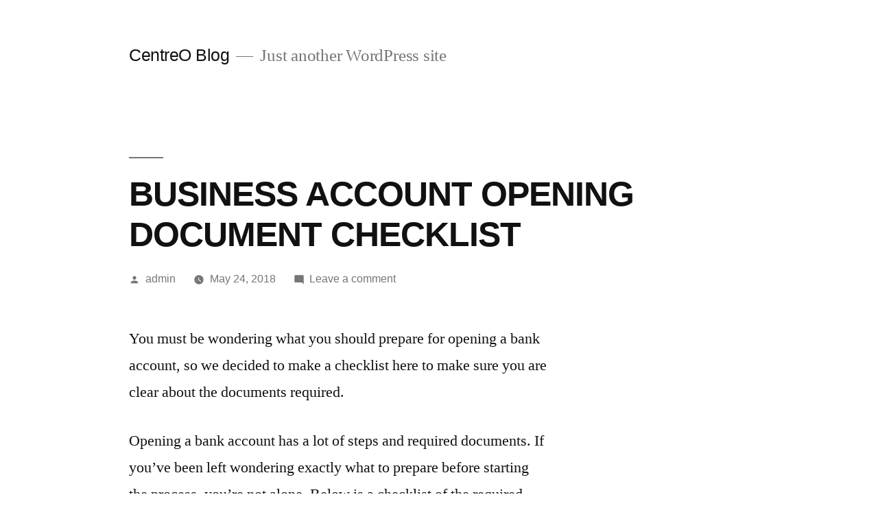

--- FILE ---
content_type: text/html; charset=UTF-8
request_url: https://editor.centreo.hk/business-account-opening-document-checklist/
body_size: 12231
content:
<!doctype html>
<html lang="en-US">
<head>
	<meta charset="UTF-8" />
	<meta name="viewport" content="width=device-width, initial-scale=1" />
	<link rel="profile" href="https://gmpg.org/xfn/11" />
	<meta name='robots' content='index, follow, max-image-preview:large, max-snippet:-1, max-video-preview:-1' />

<!-- Google Tag Manager by PYS -->
    <script data-cfasync="false" data-pagespeed-no-defer>
	    window.dataLayerPYS = window.dataLayerPYS || [];
	</script>
<!-- End Google Tag Manager by PYS -->
<!-- Google Tag Manager by PYS -->
<script data-cfasync="false" data-pagespeed-no-defer>
	var pys_datalayer_name = "dataLayer";
	window.dataLayerPYS = window.dataLayerPYS || [];</script> 
<!-- End Google Tag Manager by PYS -->
	<!-- This site is optimized with the Yoast SEO plugin v24.1 - https://yoast.com/wordpress/plugins/seo/ -->
	<title>BUSINESS ACCOUNT OPENING DOCUMENT CHECKLIST - CentreO Blog</title>
	<link rel="canonical" href="https://editor.centreo.hk/business-account-opening-document-checklist/" />
	<meta property="og:locale" content="en_US" />
	<meta property="og:type" content="article" />
	<meta property="og:title" content="BUSINESS ACCOUNT OPENING DOCUMENT CHECKLIST - CentreO Blog" />
	<meta property="og:description" content="You must be wondering what you should prepare for opening a bank account, so we decided to make a checklist here to make sure you are clear about the documents required. Opening a bank account has a lot of steps and required documents. If you’ve been left wondering exactly what to prepare before starting the &hellip; Continue reading &quot;BUSINESS ACCOUNT OPENING DOCUMENT CHECKLIST&quot;" />
	<meta property="og:url" content="https://editor.centreo.hk/business-account-opening-document-checklist/" />
	<meta property="og:site_name" content="CentreO Blog" />
	<meta property="article:published_time" content="2018-05-24T00:00:00+00:00" />
	<meta name="author" content="admin" />
	<meta name="twitter:card" content="summary_large_image" />
	<meta name="twitter:label1" content="Written by" />
	<meta name="twitter:data1" content="admin" />
	<meta name="twitter:label2" content="Est. reading time" />
	<meta name="twitter:data2" content="1 minute" />
	<script type="application/ld+json" class="yoast-schema-graph">{"@context":"https://schema.org","@graph":[{"@type":"WebPage","@id":"https://editor.centreo.hk/business-account-opening-document-checklist/","url":"https://editor.centreo.hk/business-account-opening-document-checklist/","name":"BUSINESS ACCOUNT OPENING DOCUMENT CHECKLIST - CentreO Blog","isPartOf":{"@id":"https://editor.centreo.hk/#website"},"datePublished":"2018-05-24T00:00:00+00:00","dateModified":"2018-05-24T00:00:00+00:00","author":{"@id":"https://editor.centreo.hk/#/schema/person/84a28ef7b46b0d1f9ef9e021c295a9d1"},"breadcrumb":{"@id":"https://editor.centreo.hk/business-account-opening-document-checklist/#breadcrumb"},"inLanguage":"en-US","potentialAction":[{"@type":"ReadAction","target":["https://editor.centreo.hk/business-account-opening-document-checklist/"]}]},{"@type":"BreadcrumbList","@id":"https://editor.centreo.hk/business-account-opening-document-checklist/#breadcrumb","itemListElement":[{"@type":"ListItem","position":1,"name":"Home","item":"https://editor.centreo.hk/"},{"@type":"ListItem","position":2,"name":"BUSINESS ACCOUNT OPENING DOCUMENT CHECKLIST"}]},{"@type":"WebSite","@id":"https://editor.centreo.hk/#website","url":"https://editor.centreo.hk/","name":"CentreO Blog","description":"Just another WordPress site","potentialAction":[{"@type":"SearchAction","target":{"@type":"EntryPoint","urlTemplate":"https://editor.centreo.hk/?s={search_term_string}"},"query-input":{"@type":"PropertyValueSpecification","valueRequired":true,"valueName":"search_term_string"}}],"inLanguage":"en-US"},{"@type":"Person","@id":"https://editor.centreo.hk/#/schema/person/84a28ef7b46b0d1f9ef9e021c295a9d1","name":"admin","image":{"@type":"ImageObject","inLanguage":"en-US","@id":"https://editor.centreo.hk/#/schema/person/image/","url":"https://secure.gravatar.com/avatar/d15a90b0bdb226d6beb4d1d240a240b7ef162b714b3bda6f495c9bee62ac5f9b?s=96&d=mm&r=g","contentUrl":"https://secure.gravatar.com/avatar/d15a90b0bdb226d6beb4d1d240a240b7ef162b714b3bda6f495c9bee62ac5f9b?s=96&d=mm&r=g","caption":"admin"},"sameAs":["https://editor.centreo.hk"],"url":"https://editor.centreo.hk/author/admin/"}]}</script>
	<!-- / Yoast SEO plugin. -->


<link rel="alternate" type="application/rss+xml" title="CentreO Blog &raquo; Feed" href="https://editor.centreo.hk/feed/" />
<link rel="alternate" type="application/rss+xml" title="CentreO Blog &raquo; Comments Feed" href="https://editor.centreo.hk/comments/feed/" />
<link rel="alternate" type="application/rss+xml" title="CentreO Blog &raquo; BUSINESS ACCOUNT OPENING DOCUMENT CHECKLIST Comments Feed" href="https://editor.centreo.hk/business-account-opening-document-checklist/feed/" />
<link rel="alternate" title="oEmbed (JSON)" type="application/json+oembed" href="https://editor.centreo.hk/wp-json/oembed/1.0/embed?url=https%3A%2F%2Feditor.centreo.hk%2Fbusiness-account-opening-document-checklist%2F" />
<link rel="alternate" title="oEmbed (XML)" type="text/xml+oembed" href="https://editor.centreo.hk/wp-json/oembed/1.0/embed?url=https%3A%2F%2Feditor.centreo.hk%2Fbusiness-account-opening-document-checklist%2F&#038;format=xml" />
<style id='wp-img-auto-sizes-contain-inline-css'>
img:is([sizes=auto i],[sizes^="auto," i]){contain-intrinsic-size:3000px 1500px}
/*# sourceURL=wp-img-auto-sizes-contain-inline-css */
</style>
<style id='wp-emoji-styles-inline-css'>

	img.wp-smiley, img.emoji {
		display: inline !important;
		border: none !important;
		box-shadow: none !important;
		height: 1em !important;
		width: 1em !important;
		margin: 0 0.07em !important;
		vertical-align: -0.1em !important;
		background: none !important;
		padding: 0 !important;
	}
/*# sourceURL=wp-emoji-styles-inline-css */
</style>
<style id='wp-block-library-inline-css'>
:root{--wp-block-synced-color:#7a00df;--wp-block-synced-color--rgb:122,0,223;--wp-bound-block-color:var(--wp-block-synced-color);--wp-editor-canvas-background:#ddd;--wp-admin-theme-color:#007cba;--wp-admin-theme-color--rgb:0,124,186;--wp-admin-theme-color-darker-10:#006ba1;--wp-admin-theme-color-darker-10--rgb:0,107,160.5;--wp-admin-theme-color-darker-20:#005a87;--wp-admin-theme-color-darker-20--rgb:0,90,135;--wp-admin-border-width-focus:2px}@media (min-resolution:192dpi){:root{--wp-admin-border-width-focus:1.5px}}.wp-element-button{cursor:pointer}:root .has-very-light-gray-background-color{background-color:#eee}:root .has-very-dark-gray-background-color{background-color:#313131}:root .has-very-light-gray-color{color:#eee}:root .has-very-dark-gray-color{color:#313131}:root .has-vivid-green-cyan-to-vivid-cyan-blue-gradient-background{background:linear-gradient(135deg,#00d084,#0693e3)}:root .has-purple-crush-gradient-background{background:linear-gradient(135deg,#34e2e4,#4721fb 50%,#ab1dfe)}:root .has-hazy-dawn-gradient-background{background:linear-gradient(135deg,#faaca8,#dad0ec)}:root .has-subdued-olive-gradient-background{background:linear-gradient(135deg,#fafae1,#67a671)}:root .has-atomic-cream-gradient-background{background:linear-gradient(135deg,#fdd79a,#004a59)}:root .has-nightshade-gradient-background{background:linear-gradient(135deg,#330968,#31cdcf)}:root .has-midnight-gradient-background{background:linear-gradient(135deg,#020381,#2874fc)}:root{--wp--preset--font-size--normal:16px;--wp--preset--font-size--huge:42px}.has-regular-font-size{font-size:1em}.has-larger-font-size{font-size:2.625em}.has-normal-font-size{font-size:var(--wp--preset--font-size--normal)}.has-huge-font-size{font-size:var(--wp--preset--font-size--huge)}.has-text-align-center{text-align:center}.has-text-align-left{text-align:left}.has-text-align-right{text-align:right}.has-fit-text{white-space:nowrap!important}#end-resizable-editor-section{display:none}.aligncenter{clear:both}.items-justified-left{justify-content:flex-start}.items-justified-center{justify-content:center}.items-justified-right{justify-content:flex-end}.items-justified-space-between{justify-content:space-between}.screen-reader-text{border:0;clip-path:inset(50%);height:1px;margin:-1px;overflow:hidden;padding:0;position:absolute;width:1px;word-wrap:normal!important}.screen-reader-text:focus{background-color:#ddd;clip-path:none;color:#444;display:block;font-size:1em;height:auto;left:5px;line-height:normal;padding:15px 23px 14px;text-decoration:none;top:5px;width:auto;z-index:100000}html :where(.has-border-color){border-style:solid}html :where([style*=border-top-color]){border-top-style:solid}html :where([style*=border-right-color]){border-right-style:solid}html :where([style*=border-bottom-color]){border-bottom-style:solid}html :where([style*=border-left-color]){border-left-style:solid}html :where([style*=border-width]){border-style:solid}html :where([style*=border-top-width]){border-top-style:solid}html :where([style*=border-right-width]){border-right-style:solid}html :where([style*=border-bottom-width]){border-bottom-style:solid}html :where([style*=border-left-width]){border-left-style:solid}html :where(img[class*=wp-image-]){height:auto;max-width:100%}:where(figure){margin:0 0 1em}html :where(.is-position-sticky){--wp-admin--admin-bar--position-offset:var(--wp-admin--admin-bar--height,0px)}@media screen and (max-width:600px){html :where(.is-position-sticky){--wp-admin--admin-bar--position-offset:0px}}

/*# sourceURL=wp-block-library-inline-css */
</style><style id='wp-block-archives-inline-css'>
.wp-block-archives{box-sizing:border-box}.wp-block-archives-dropdown label{display:block}
/*# sourceURL=https://editor.centreo.hk/wp-includes/blocks/archives/style.min.css */
</style>
<style id='wp-block-categories-inline-css'>
.wp-block-categories{box-sizing:border-box}.wp-block-categories.alignleft{margin-right:2em}.wp-block-categories.alignright{margin-left:2em}.wp-block-categories.wp-block-categories-dropdown.aligncenter{text-align:center}.wp-block-categories .wp-block-categories__label{display:block;width:100%}
/*# sourceURL=https://editor.centreo.hk/wp-includes/blocks/categories/style.min.css */
</style>
<style id='wp-block-heading-inline-css'>
h1:where(.wp-block-heading).has-background,h2:where(.wp-block-heading).has-background,h3:where(.wp-block-heading).has-background,h4:where(.wp-block-heading).has-background,h5:where(.wp-block-heading).has-background,h6:where(.wp-block-heading).has-background{padding:1.25em 2.375em}h1.has-text-align-left[style*=writing-mode]:where([style*=vertical-lr]),h1.has-text-align-right[style*=writing-mode]:where([style*=vertical-rl]),h2.has-text-align-left[style*=writing-mode]:where([style*=vertical-lr]),h2.has-text-align-right[style*=writing-mode]:where([style*=vertical-rl]),h3.has-text-align-left[style*=writing-mode]:where([style*=vertical-lr]),h3.has-text-align-right[style*=writing-mode]:where([style*=vertical-rl]),h4.has-text-align-left[style*=writing-mode]:where([style*=vertical-lr]),h4.has-text-align-right[style*=writing-mode]:where([style*=vertical-rl]),h5.has-text-align-left[style*=writing-mode]:where([style*=vertical-lr]),h5.has-text-align-right[style*=writing-mode]:where([style*=vertical-rl]),h6.has-text-align-left[style*=writing-mode]:where([style*=vertical-lr]),h6.has-text-align-right[style*=writing-mode]:where([style*=vertical-rl]){rotate:180deg}
/*# sourceURL=https://editor.centreo.hk/wp-includes/blocks/heading/style.min.css */
</style>
<style id='wp-block-latest-comments-inline-css'>
ol.wp-block-latest-comments{box-sizing:border-box;margin-left:0}:where(.wp-block-latest-comments:not([style*=line-height] .wp-block-latest-comments__comment)){line-height:1.1}:where(.wp-block-latest-comments:not([style*=line-height] .wp-block-latest-comments__comment-excerpt p)){line-height:1.8}.has-dates :where(.wp-block-latest-comments:not([style*=line-height])),.has-excerpts :where(.wp-block-latest-comments:not([style*=line-height])){line-height:1.5}.wp-block-latest-comments .wp-block-latest-comments{padding-left:0}.wp-block-latest-comments__comment{list-style:none;margin-bottom:1em}.has-avatars .wp-block-latest-comments__comment{list-style:none;min-height:2.25em}.has-avatars .wp-block-latest-comments__comment .wp-block-latest-comments__comment-excerpt,.has-avatars .wp-block-latest-comments__comment .wp-block-latest-comments__comment-meta{margin-left:3.25em}.wp-block-latest-comments__comment-excerpt p{font-size:.875em;margin:.36em 0 1.4em}.wp-block-latest-comments__comment-date{display:block;font-size:.75em}.wp-block-latest-comments .avatar,.wp-block-latest-comments__comment-avatar{border-radius:1.5em;display:block;float:left;height:2.5em;margin-right:.75em;width:2.5em}.wp-block-latest-comments[class*=-font-size] a,.wp-block-latest-comments[style*=font-size] a{font-size:inherit}
/*# sourceURL=https://editor.centreo.hk/wp-includes/blocks/latest-comments/style.min.css */
</style>
<style id='wp-block-latest-posts-inline-css'>
.wp-block-latest-posts{box-sizing:border-box}.wp-block-latest-posts.alignleft{margin-right:2em}.wp-block-latest-posts.alignright{margin-left:2em}.wp-block-latest-posts.wp-block-latest-posts__list{list-style:none}.wp-block-latest-posts.wp-block-latest-posts__list li{clear:both;overflow-wrap:break-word}.wp-block-latest-posts.is-grid{display:flex;flex-wrap:wrap}.wp-block-latest-posts.is-grid li{margin:0 1.25em 1.25em 0;width:100%}@media (min-width:600px){.wp-block-latest-posts.columns-2 li{width:calc(50% - .625em)}.wp-block-latest-posts.columns-2 li:nth-child(2n){margin-right:0}.wp-block-latest-posts.columns-3 li{width:calc(33.33333% - .83333em)}.wp-block-latest-posts.columns-3 li:nth-child(3n){margin-right:0}.wp-block-latest-posts.columns-4 li{width:calc(25% - .9375em)}.wp-block-latest-posts.columns-4 li:nth-child(4n){margin-right:0}.wp-block-latest-posts.columns-5 li{width:calc(20% - 1em)}.wp-block-latest-posts.columns-5 li:nth-child(5n){margin-right:0}.wp-block-latest-posts.columns-6 li{width:calc(16.66667% - 1.04167em)}.wp-block-latest-posts.columns-6 li:nth-child(6n){margin-right:0}}:root :where(.wp-block-latest-posts.is-grid){padding:0}:root :where(.wp-block-latest-posts.wp-block-latest-posts__list){padding-left:0}.wp-block-latest-posts__post-author,.wp-block-latest-posts__post-date{display:block;font-size:.8125em}.wp-block-latest-posts__post-excerpt,.wp-block-latest-posts__post-full-content{margin-bottom:1em;margin-top:.5em}.wp-block-latest-posts__featured-image a{display:inline-block}.wp-block-latest-posts__featured-image img{height:auto;max-width:100%;width:auto}.wp-block-latest-posts__featured-image.alignleft{float:left;margin-right:1em}.wp-block-latest-posts__featured-image.alignright{float:right;margin-left:1em}.wp-block-latest-posts__featured-image.aligncenter{margin-bottom:1em;text-align:center}
/*# sourceURL=https://editor.centreo.hk/wp-includes/blocks/latest-posts/style.min.css */
</style>
<style id='wp-block-search-inline-css'>
.wp-block-search__button{margin-left:10px;word-break:normal}.wp-block-search__button.has-icon{line-height:0}.wp-block-search__button svg{height:1.25em;min-height:24px;min-width:24px;width:1.25em;fill:currentColor;vertical-align:text-bottom}:where(.wp-block-search__button){border:1px solid #ccc;padding:6px 10px}.wp-block-search__inside-wrapper{display:flex;flex:auto;flex-wrap:nowrap;max-width:100%}.wp-block-search__label{width:100%}.wp-block-search.wp-block-search__button-only .wp-block-search__button{box-sizing:border-box;display:flex;flex-shrink:0;justify-content:center;margin-left:0;max-width:100%}.wp-block-search.wp-block-search__button-only .wp-block-search__inside-wrapper{min-width:0!important;transition-property:width}.wp-block-search.wp-block-search__button-only .wp-block-search__input{flex-basis:100%;transition-duration:.3s}.wp-block-search.wp-block-search__button-only.wp-block-search__searchfield-hidden,.wp-block-search.wp-block-search__button-only.wp-block-search__searchfield-hidden .wp-block-search__inside-wrapper{overflow:hidden}.wp-block-search.wp-block-search__button-only.wp-block-search__searchfield-hidden .wp-block-search__input{border-left-width:0!important;border-right-width:0!important;flex-basis:0;flex-grow:0;margin:0;min-width:0!important;padding-left:0!important;padding-right:0!important;width:0!important}:where(.wp-block-search__input){appearance:none;border:1px solid #949494;flex-grow:1;font-family:inherit;font-size:inherit;font-style:inherit;font-weight:inherit;letter-spacing:inherit;line-height:inherit;margin-left:0;margin-right:0;min-width:3rem;padding:8px;text-decoration:unset!important;text-transform:inherit}:where(.wp-block-search__button-inside .wp-block-search__inside-wrapper){background-color:#fff;border:1px solid #949494;box-sizing:border-box;padding:4px}:where(.wp-block-search__button-inside .wp-block-search__inside-wrapper) .wp-block-search__input{border:none;border-radius:0;padding:0 4px}:where(.wp-block-search__button-inside .wp-block-search__inside-wrapper) .wp-block-search__input:focus{outline:none}:where(.wp-block-search__button-inside .wp-block-search__inside-wrapper) :where(.wp-block-search__button){padding:4px 8px}.wp-block-search.aligncenter .wp-block-search__inside-wrapper{margin:auto}.wp-block[data-align=right] .wp-block-search.wp-block-search__button-only .wp-block-search__inside-wrapper{float:right}
/*# sourceURL=https://editor.centreo.hk/wp-includes/blocks/search/style.min.css */
</style>
<style id='wp-block-search-theme-inline-css'>
.wp-block-search .wp-block-search__label{font-weight:700}.wp-block-search__button{border:1px solid #ccc;padding:.375em .625em}
/*# sourceURL=https://editor.centreo.hk/wp-includes/blocks/search/theme.min.css */
</style>
<style id='wp-block-group-inline-css'>
.wp-block-group{box-sizing:border-box}:where(.wp-block-group.wp-block-group-is-layout-constrained){position:relative}
/*# sourceURL=https://editor.centreo.hk/wp-includes/blocks/group/style.min.css */
</style>
<style id='wp-block-group-theme-inline-css'>
:where(.wp-block-group.has-background){padding:1.25em 2.375em}
/*# sourceURL=https://editor.centreo.hk/wp-includes/blocks/group/theme.min.css */
</style>
<style id='global-styles-inline-css'>
:root{--wp--preset--aspect-ratio--square: 1;--wp--preset--aspect-ratio--4-3: 4/3;--wp--preset--aspect-ratio--3-4: 3/4;--wp--preset--aspect-ratio--3-2: 3/2;--wp--preset--aspect-ratio--2-3: 2/3;--wp--preset--aspect-ratio--16-9: 16/9;--wp--preset--aspect-ratio--9-16: 9/16;--wp--preset--color--black: #000000;--wp--preset--color--cyan-bluish-gray: #abb8c3;--wp--preset--color--white: #FFF;--wp--preset--color--pale-pink: #f78da7;--wp--preset--color--vivid-red: #cf2e2e;--wp--preset--color--luminous-vivid-orange: #ff6900;--wp--preset--color--luminous-vivid-amber: #fcb900;--wp--preset--color--light-green-cyan: #7bdcb5;--wp--preset--color--vivid-green-cyan: #00d084;--wp--preset--color--pale-cyan-blue: #8ed1fc;--wp--preset--color--vivid-cyan-blue: #0693e3;--wp--preset--color--vivid-purple: #9b51e0;--wp--preset--color--primary: #0073a8;--wp--preset--color--secondary: #005075;--wp--preset--color--dark-gray: #111;--wp--preset--color--light-gray: #767676;--wp--preset--gradient--vivid-cyan-blue-to-vivid-purple: linear-gradient(135deg,rgb(6,147,227) 0%,rgb(155,81,224) 100%);--wp--preset--gradient--light-green-cyan-to-vivid-green-cyan: linear-gradient(135deg,rgb(122,220,180) 0%,rgb(0,208,130) 100%);--wp--preset--gradient--luminous-vivid-amber-to-luminous-vivid-orange: linear-gradient(135deg,rgb(252,185,0) 0%,rgb(255,105,0) 100%);--wp--preset--gradient--luminous-vivid-orange-to-vivid-red: linear-gradient(135deg,rgb(255,105,0) 0%,rgb(207,46,46) 100%);--wp--preset--gradient--very-light-gray-to-cyan-bluish-gray: linear-gradient(135deg,rgb(238,238,238) 0%,rgb(169,184,195) 100%);--wp--preset--gradient--cool-to-warm-spectrum: linear-gradient(135deg,rgb(74,234,220) 0%,rgb(151,120,209) 20%,rgb(207,42,186) 40%,rgb(238,44,130) 60%,rgb(251,105,98) 80%,rgb(254,248,76) 100%);--wp--preset--gradient--blush-light-purple: linear-gradient(135deg,rgb(255,206,236) 0%,rgb(152,150,240) 100%);--wp--preset--gradient--blush-bordeaux: linear-gradient(135deg,rgb(254,205,165) 0%,rgb(254,45,45) 50%,rgb(107,0,62) 100%);--wp--preset--gradient--luminous-dusk: linear-gradient(135deg,rgb(255,203,112) 0%,rgb(199,81,192) 50%,rgb(65,88,208) 100%);--wp--preset--gradient--pale-ocean: linear-gradient(135deg,rgb(255,245,203) 0%,rgb(182,227,212) 50%,rgb(51,167,181) 100%);--wp--preset--gradient--electric-grass: linear-gradient(135deg,rgb(202,248,128) 0%,rgb(113,206,126) 100%);--wp--preset--gradient--midnight: linear-gradient(135deg,rgb(2,3,129) 0%,rgb(40,116,252) 100%);--wp--preset--font-size--small: 19.5px;--wp--preset--font-size--medium: 20px;--wp--preset--font-size--large: 36.5px;--wp--preset--font-size--x-large: 42px;--wp--preset--font-size--normal: 22px;--wp--preset--font-size--huge: 49.5px;--wp--preset--spacing--20: 0.44rem;--wp--preset--spacing--30: 0.67rem;--wp--preset--spacing--40: 1rem;--wp--preset--spacing--50: 1.5rem;--wp--preset--spacing--60: 2.25rem;--wp--preset--spacing--70: 3.38rem;--wp--preset--spacing--80: 5.06rem;--wp--preset--shadow--natural: 6px 6px 9px rgba(0, 0, 0, 0.2);--wp--preset--shadow--deep: 12px 12px 50px rgba(0, 0, 0, 0.4);--wp--preset--shadow--sharp: 6px 6px 0px rgba(0, 0, 0, 0.2);--wp--preset--shadow--outlined: 6px 6px 0px -3px rgb(255, 255, 255), 6px 6px rgb(0, 0, 0);--wp--preset--shadow--crisp: 6px 6px 0px rgb(0, 0, 0);}:where(.is-layout-flex){gap: 0.5em;}:where(.is-layout-grid){gap: 0.5em;}body .is-layout-flex{display: flex;}.is-layout-flex{flex-wrap: wrap;align-items: center;}.is-layout-flex > :is(*, div){margin: 0;}body .is-layout-grid{display: grid;}.is-layout-grid > :is(*, div){margin: 0;}:where(.wp-block-columns.is-layout-flex){gap: 2em;}:where(.wp-block-columns.is-layout-grid){gap: 2em;}:where(.wp-block-post-template.is-layout-flex){gap: 1.25em;}:where(.wp-block-post-template.is-layout-grid){gap: 1.25em;}.has-black-color{color: var(--wp--preset--color--black) !important;}.has-cyan-bluish-gray-color{color: var(--wp--preset--color--cyan-bluish-gray) !important;}.has-white-color{color: var(--wp--preset--color--white) !important;}.has-pale-pink-color{color: var(--wp--preset--color--pale-pink) !important;}.has-vivid-red-color{color: var(--wp--preset--color--vivid-red) !important;}.has-luminous-vivid-orange-color{color: var(--wp--preset--color--luminous-vivid-orange) !important;}.has-luminous-vivid-amber-color{color: var(--wp--preset--color--luminous-vivid-amber) !important;}.has-light-green-cyan-color{color: var(--wp--preset--color--light-green-cyan) !important;}.has-vivid-green-cyan-color{color: var(--wp--preset--color--vivid-green-cyan) !important;}.has-pale-cyan-blue-color{color: var(--wp--preset--color--pale-cyan-blue) !important;}.has-vivid-cyan-blue-color{color: var(--wp--preset--color--vivid-cyan-blue) !important;}.has-vivid-purple-color{color: var(--wp--preset--color--vivid-purple) !important;}.has-black-background-color{background-color: var(--wp--preset--color--black) !important;}.has-cyan-bluish-gray-background-color{background-color: var(--wp--preset--color--cyan-bluish-gray) !important;}.has-white-background-color{background-color: var(--wp--preset--color--white) !important;}.has-pale-pink-background-color{background-color: var(--wp--preset--color--pale-pink) !important;}.has-vivid-red-background-color{background-color: var(--wp--preset--color--vivid-red) !important;}.has-luminous-vivid-orange-background-color{background-color: var(--wp--preset--color--luminous-vivid-orange) !important;}.has-luminous-vivid-amber-background-color{background-color: var(--wp--preset--color--luminous-vivid-amber) !important;}.has-light-green-cyan-background-color{background-color: var(--wp--preset--color--light-green-cyan) !important;}.has-vivid-green-cyan-background-color{background-color: var(--wp--preset--color--vivid-green-cyan) !important;}.has-pale-cyan-blue-background-color{background-color: var(--wp--preset--color--pale-cyan-blue) !important;}.has-vivid-cyan-blue-background-color{background-color: var(--wp--preset--color--vivid-cyan-blue) !important;}.has-vivid-purple-background-color{background-color: var(--wp--preset--color--vivid-purple) !important;}.has-black-border-color{border-color: var(--wp--preset--color--black) !important;}.has-cyan-bluish-gray-border-color{border-color: var(--wp--preset--color--cyan-bluish-gray) !important;}.has-white-border-color{border-color: var(--wp--preset--color--white) !important;}.has-pale-pink-border-color{border-color: var(--wp--preset--color--pale-pink) !important;}.has-vivid-red-border-color{border-color: var(--wp--preset--color--vivid-red) !important;}.has-luminous-vivid-orange-border-color{border-color: var(--wp--preset--color--luminous-vivid-orange) !important;}.has-luminous-vivid-amber-border-color{border-color: var(--wp--preset--color--luminous-vivid-amber) !important;}.has-light-green-cyan-border-color{border-color: var(--wp--preset--color--light-green-cyan) !important;}.has-vivid-green-cyan-border-color{border-color: var(--wp--preset--color--vivid-green-cyan) !important;}.has-pale-cyan-blue-border-color{border-color: var(--wp--preset--color--pale-cyan-blue) !important;}.has-vivid-cyan-blue-border-color{border-color: var(--wp--preset--color--vivid-cyan-blue) !important;}.has-vivid-purple-border-color{border-color: var(--wp--preset--color--vivid-purple) !important;}.has-vivid-cyan-blue-to-vivid-purple-gradient-background{background: var(--wp--preset--gradient--vivid-cyan-blue-to-vivid-purple) !important;}.has-light-green-cyan-to-vivid-green-cyan-gradient-background{background: var(--wp--preset--gradient--light-green-cyan-to-vivid-green-cyan) !important;}.has-luminous-vivid-amber-to-luminous-vivid-orange-gradient-background{background: var(--wp--preset--gradient--luminous-vivid-amber-to-luminous-vivid-orange) !important;}.has-luminous-vivid-orange-to-vivid-red-gradient-background{background: var(--wp--preset--gradient--luminous-vivid-orange-to-vivid-red) !important;}.has-very-light-gray-to-cyan-bluish-gray-gradient-background{background: var(--wp--preset--gradient--very-light-gray-to-cyan-bluish-gray) !important;}.has-cool-to-warm-spectrum-gradient-background{background: var(--wp--preset--gradient--cool-to-warm-spectrum) !important;}.has-blush-light-purple-gradient-background{background: var(--wp--preset--gradient--blush-light-purple) !important;}.has-blush-bordeaux-gradient-background{background: var(--wp--preset--gradient--blush-bordeaux) !important;}.has-luminous-dusk-gradient-background{background: var(--wp--preset--gradient--luminous-dusk) !important;}.has-pale-ocean-gradient-background{background: var(--wp--preset--gradient--pale-ocean) !important;}.has-electric-grass-gradient-background{background: var(--wp--preset--gradient--electric-grass) !important;}.has-midnight-gradient-background{background: var(--wp--preset--gradient--midnight) !important;}.has-small-font-size{font-size: var(--wp--preset--font-size--small) !important;}.has-medium-font-size{font-size: var(--wp--preset--font-size--medium) !important;}.has-large-font-size{font-size: var(--wp--preset--font-size--large) !important;}.has-x-large-font-size{font-size: var(--wp--preset--font-size--x-large) !important;}
/*# sourceURL=global-styles-inline-css */
</style>

<style id='classic-theme-styles-inline-css'>
/*! This file is auto-generated */
.wp-block-button__link{color:#fff;background-color:#32373c;border-radius:9999px;box-shadow:none;text-decoration:none;padding:calc(.667em + 2px) calc(1.333em + 2px);font-size:1.125em}.wp-block-file__button{background:#32373c;color:#fff;text-decoration:none}
/*# sourceURL=/wp-includes/css/classic-themes.min.css */
</style>
<link rel='stylesheet' id='twentynineteen-style-css' href='https://editor.centreo.hk/wp-content/themes/twentynineteen/style.css?ver=2.1' media='all' />
<link rel='stylesheet' id='twentynineteen-print-style-css' href='https://editor.centreo.hk/wp-content/themes/twentynineteen/print.css?ver=2.1' media='print' />
<link rel="https://api.w.org/" href="https://editor.centreo.hk/wp-json/" /><link rel="alternate" title="JSON" type="application/json" href="https://editor.centreo.hk/wp-json/wp/v2/posts/201" /><link rel="EditURI" type="application/rsd+xml" title="RSD" href="https://editor.centreo.hk/xmlrpc.php?rsd" />
<meta name="generator" content="WordPress 6.9" />
<link rel='shortlink' href='https://editor.centreo.hk/?p=201' />
<link rel="pingback" href="https://editor.centreo.hk/xmlrpc.php"></head>

<body data-rsssl=1 class="wp-singular post-template-default single single-post postid-201 single-format-standard wp-embed-responsive wp-theme-twentynineteen singular image-filters-enabled">
<div id="page" class="site">
	<a class="skip-link screen-reader-text" href="#content">Skip to content</a>

		<header id="masthead" class="site-header">

			<div class="site-branding-container">
				<div class="site-branding">

								<p class="site-title"><a href="https://editor.centreo.hk/" rel="home">CentreO Blog</a></p>
			
				<p class="site-description">
				Just another WordPress site			</p>
			</div><!-- .site-branding -->
			</div><!-- .site-branding-container -->

					</header><!-- #masthead -->

	<div id="content" class="site-content">

	<div id="primary" class="content-area">
		<main id="main" class="site-main">

			
<article id="post-201" class="post-201 post type-post status-publish format-standard hentry category-bank-account entry">
		<header class="entry-header">
		
<h1 class="entry-title">BUSINESS ACCOUNT OPENING DOCUMENT CHECKLIST</h1>
<div class="entry-meta">
	<span class="byline"><svg class="svg-icon" width="16" height="16" aria-hidden="true" role="img" focusable="false" viewBox="0 0 24 24" version="1.1" xmlns="http://www.w3.org/2000/svg" xmlns:xlink="http://www.w3.org/1999/xlink"><path d="M12 12c2.21 0 4-1.79 4-4s-1.79-4-4-4-4 1.79-4 4 1.79 4 4 4zm0 2c-2.67 0-8 1.34-8 4v2h16v-2c0-2.66-5.33-4-8-4z"></path><path d="M0 0h24v24H0z" fill="none"></path></svg><span class="screen-reader-text">Posted by</span><span class="author vcard"><a class="url fn n" href="https://editor.centreo.hk/author/admin/">admin</a></span></span>	<span class="posted-on"><svg class="svg-icon" width="16" height="16" aria-hidden="true" role="img" focusable="false" xmlns="http://www.w3.org/2000/svg" viewBox="0 0 24 24"><defs><path id="a" d="M0 0h24v24H0V0z"></path></defs><clipPath id="b"><use xlink:href="#a" overflow="visible"></use></clipPath><path clip-path="url(#b)" d="M12 2C6.5 2 2 6.5 2 12s4.5 10 10 10 10-4.5 10-10S17.5 2 12 2zm4.2 14.2L11 13V7h1.5v5.2l4.5 2.7-.8 1.3z"></path></svg><a href="https://editor.centreo.hk/business-account-opening-document-checklist/" rel="bookmark"><time class="entry-date published updated" datetime="2018-05-24T00:00:00+00:00">May 24, 2018</time></a></span>	<span class="comment-count">
				<span class="comments-link"><svg class="svg-icon" width="16" height="16" aria-hidden="true" role="img" focusable="false" viewBox="0 0 24 24" version="1.1" xmlns="http://www.w3.org/2000/svg" xmlns:xlink="http://www.w3.org/1999/xlink"><path d="M21.99 4c0-1.1-.89-2-1.99-2H4c-1.1 0-2 .9-2 2v12c0 1.1.9 2 2 2h14l4 4-.01-18z"></path><path d="M0 0h24v24H0z" fill="none"></path></svg><a href="https://editor.centreo.hk/business-account-opening-document-checklist/#respond">Leave a comment<span class="screen-reader-text"> on BUSINESS ACCOUNT OPENING DOCUMENT CHECKLIST</span></a></span>	</span>
	</div><!-- .entry-meta -->
	</header>
	
	<div class="entry-content">
		<p>You must be wondering what you should prepare for opening a bank account, so we decided to make a checklist here to make sure you are clear about the documents required.</p>
<p>Opening a bank account has a lot of steps and required documents. If you’ve been left wondering exactly what to prepare before starting the process, you’re not alone. Below is a checklist of the required documents.</p>
<p>Basic documents companies must provide:<br />
1. Company registration documents<br />
2. Documents required from Sole Proprietor/Partners/Directors, Authorised Signers, Key Controllers, Beneficial Owners (for limited companies) and Direct Appointees:<br />
• Identification documents/Nationality proofs<br />
• Residential address proof (for sole proprietorship)<br />
3. Identification documents from users (if applicable)<br />
4. Company chop (if applicable)<br />
5. Initial deposit of HK$20,000<br />
6. Proof of source of Wealth/Fund<br />
7. Business Proofs<br />
• Documents to show Business Operation Information/Product Service Information/Information on counterparties/ Notice of Participation issued by MPF trustee</p>
<p>Other required documents:<br />
For companies with Corporate Shareholders, you need to provide the Ownership Structure Chart of the account opening company as certified by the directors.</p>
<p>For Company with a Trust as Ultimate Beneficial Owner, you need to provide the following documents:<br />
• Trust Instrument or<br />
• Identification Documents and Information of Trustee</p>
<p>For Company with Corporate Director, you need to provide the following documents:<br />
• Company Registration Documents of the entities<br />
• Official document(s) listing current director information<br />
• Identification Documents and Nationality Proofs required from all directors and all Authorized Signatories of the Corporate Director<br />
• Proof of Registered Address and Business Address</p>
<p>For Company with Key Controller, you need to provide company registration documents.</p>
<p>What can Centre O help?<br />
• Face-to-face Consultation<br />
• Documents Collection &amp; Review<br />
• 100% Success Track Record</p>
<p>If you need any help, please contact us at sales@centreo.hk.</p>
	</div><!-- .entry-content -->

	<footer class="entry-footer">
		<span class="byline"><svg class="svg-icon" width="16" height="16" aria-hidden="true" role="img" focusable="false" viewBox="0 0 24 24" version="1.1" xmlns="http://www.w3.org/2000/svg" xmlns:xlink="http://www.w3.org/1999/xlink"><path d="M12 12c2.21 0 4-1.79 4-4s-1.79-4-4-4-4 1.79-4 4 1.79 4 4 4zm0 2c-2.67 0-8 1.34-8 4v2h16v-2c0-2.66-5.33-4-8-4z"></path><path d="M0 0h24v24H0z" fill="none"></path></svg><span class="screen-reader-text">Posted by</span><span class="author vcard"><a class="url fn n" href="https://editor.centreo.hk/author/admin/">admin</a></span></span><span class="posted-on"><svg class="svg-icon" width="16" height="16" aria-hidden="true" role="img" focusable="false" xmlns="http://www.w3.org/2000/svg" viewBox="0 0 24 24"><defs><path id="a" d="M0 0h24v24H0V0z"></path></defs><clipPath id="b"><use xlink:href="#a" overflow="visible"></use></clipPath><path clip-path="url(#b)" d="M12 2C6.5 2 2 6.5 2 12s4.5 10 10 10 10-4.5 10-10S17.5 2 12 2zm4.2 14.2L11 13V7h1.5v5.2l4.5 2.7-.8 1.3z"></path></svg><a href="https://editor.centreo.hk/business-account-opening-document-checklist/" rel="bookmark"><time class="entry-date published updated" datetime="2018-05-24T00:00:00+00:00">May 24, 2018</time></a></span><span class="cat-links"><svg class="svg-icon" width="16" height="16" aria-hidden="true" role="img" focusable="false" xmlns="http://www.w3.org/2000/svg" viewBox="0 0 24 24"><path d="M10 4H4c-1.1 0-1.99.9-1.99 2L2 18c0 1.1.9 2 2 2h16c1.1 0 2-.9 2-2V8c0-1.1-.9-2-2-2h-8l-2-2z"></path><path d="M0 0h24v24H0z" fill="none"></path></svg><span class="screen-reader-text">Posted in</span><a href="https://editor.centreo.hk/category/bank-account/" rel="category tag">Bank Account</a></span>	</footer><!-- .entry-footer -->

				
</article><!-- #post-201 -->

	<nav class="navigation post-navigation" aria-label="Posts">
		<h2 class="screen-reader-text">Post navigation</h2>
		<div class="nav-links"><div class="nav-previous"><a href="https://editor.centreo.hk/sc_5-sales-questions-to-close-more-deals/" rel="prev"><span class="meta-nav" aria-hidden="true">Previous Post</span> <span class="screen-reader-text">Previous post:</span> <br/><span class="post-title">5 个销售问题</span></a></div><div class="nav-next"><a href="https://editor.centreo.hk/sc_business-account-opening-document-checklist/" rel="next"><span class="meta-nav" aria-hidden="true">Next Post</span> <span class="screen-reader-text">Next post:</span> <br/><span class="post-title">商业账户开户文件清单</span></a></div></div>
	</nav>
<div id="comments" class="comments-area">
	<div class="comments-title-wrap no-responses">
		<h2 class="comments-title">
		Leave a comment		</h2><!-- .comments-title -->
			</div><!-- .comments-title-flex -->
		<div id="respond" class="comment-respond">
		<h3 id="reply-title" class="comment-reply-title"> <small><a rel="nofollow" id="cancel-comment-reply-link" href="/business-account-opening-document-checklist/#respond" style="display:none;">Cancel reply</a></small></h3><form action="https://editor.centreo.hk/wp-comments-post.php" method="post" id="commentform" class="comment-form"><p class="comment-notes"><span id="email-notes">Your email address will not be published.</span> <span class="required-field-message">Required fields are marked <span class="required">*</span></span></p><p class="comment-form-comment"><label for="comment">Comment <span class="required">*</span></label> <textarea id="comment" name="comment" cols="45" rows="5" maxlength="65525" required></textarea></p><p class="comment-form-author"><label for="author">Name <span class="required">*</span></label> <input id="author" name="author" type="text" value="" size="30" maxlength="245" autocomplete="name" required /></p>
<p class="comment-form-email"><label for="email">Email <span class="required">*</span></label> <input id="email" name="email" type="email" value="" size="30" maxlength="100" aria-describedby="email-notes" autocomplete="email" required /></p>
<p class="comment-form-url"><label for="url">Website</label> <input id="url" name="url" type="url" value="" size="30" maxlength="200" autocomplete="url" /></p>
<p class="comment-form-cookies-consent"><input id="wp-comment-cookies-consent" name="wp-comment-cookies-consent" type="checkbox" value="yes" /> <label for="wp-comment-cookies-consent">Save my name, email, and website in this browser for the next time I comment.</label></p>
<p class="form-submit"><input name="submit" type="submit" id="submit" class="submit" value="Post Comment" /> <input type='hidden' name='comment_post_ID' value='201' id='comment_post_ID' />
<input type='hidden' name='comment_parent' id='comment_parent' value='0' />
</p></form>	</div><!-- #respond -->
	</div><!-- #comments -->

		</main><!-- #main -->
	</div><!-- #primary -->


	</div><!-- #content -->

	<footer id="colophon" class="site-footer">
		
	<aside class="widget-area" role="complementary" aria-label="Footer">
							<div class="widget-column footer-widget-1">
					<section id="block-2" class="widget widget_block widget_search"><form role="search" method="get" action="https://editor.centreo.hk/" class="wp-block-search__button-outside wp-block-search__text-button wp-block-search"    ><label class="wp-block-search__label" for="wp-block-search__input-1" >Search</label><div class="wp-block-search__inside-wrapper" ><input class="wp-block-search__input" id="wp-block-search__input-1" placeholder="" value="" type="search" name="s" required /><button aria-label="Search" class="wp-block-search__button wp-element-button" type="submit" >Search</button></div></form></section><section id="block-3" class="widget widget_block"><div class="wp-block-group"><div class="wp-block-group__inner-container is-layout-flow wp-block-group-is-layout-flow"><h2 class="wp-block-heading">Recent Posts</h2><ul class="wp-block-latest-posts__list wp-block-latest-posts"><li><a class="wp-block-latest-posts__post-title" href="https://editor.centreo.hk/hk-thumb-of-rule-filing-on-time/">HONG KONG: THUMB OF RULE – FILING ON TIME</a></li>
<li><a class="wp-block-latest-posts__post-title" href="https://editor.centreo.hk/essential-documentation-for-monthly-bookkeeping/">ESSENTIAL DOCUMENTATION FOR MONTHLY BOOKKEEPING</a></li>
<li><a class="wp-block-latest-posts__post-title" href="https://editor.centreo.hk/hongkong-business-advantages/">ADVANTAGES OF RUNNING A BUSINESS IN HONG KONG?</a></li>
<li><a class="wp-block-latest-posts__post-title" href="https://editor.centreo.hk/deal-with-monthly-accounting/">USING APPS TO HANDLE MONTHLY ACCOUNTING WORK</a></li>
<li><a class="wp-block-latest-posts__post-title" href="https://editor.centreo.hk/change-company-name-2/">HOW TO CHANGE OF COMPANY NAME?</a></li>
</ul></div></div></section><section id="block-4" class="widget widget_block"><div class="wp-block-group"><div class="wp-block-group__inner-container is-layout-flow wp-block-group-is-layout-flow"><h2 class="wp-block-heading">Recent Comments</h2><div class="no-comments wp-block-latest-comments">No comments to show.</div></div></div></section><section id="block-5" class="widget widget_block"><div class="wp-block-group"><div class="wp-block-group__inner-container is-layout-flow wp-block-group-is-layout-flow"><h2 class="wp-block-heading">Archives</h2><ul class="wp-block-archives-list wp-block-archives">	<li><a href='https://editor.centreo.hk/2025/07/'>July 2025</a></li>
	<li><a href='https://editor.centreo.hk/2025/06/'>June 2025</a></li>
	<li><a href='https://editor.centreo.hk/2025/04/'>April 2025</a></li>
	<li><a href='https://editor.centreo.hk/2025/03/'>March 2025</a></li>
	<li><a href='https://editor.centreo.hk/2025/02/'>February 2025</a></li>
	<li><a href='https://editor.centreo.hk/2024/11/'>November 2024</a></li>
	<li><a href='https://editor.centreo.hk/2024/09/'>September 2024</a></li>
	<li><a href='https://editor.centreo.hk/2024/08/'>August 2024</a></li>
	<li><a href='https://editor.centreo.hk/2024/07/'>July 2024</a></li>
	<li><a href='https://editor.centreo.hk/2024/06/'>June 2024</a></li>
	<li><a href='https://editor.centreo.hk/2024/05/'>May 2024</a></li>
	<li><a href='https://editor.centreo.hk/2024/03/'>March 2024</a></li>
	<li><a href='https://editor.centreo.hk/2024/02/'>February 2024</a></li>
	<li><a href='https://editor.centreo.hk/2024/01/'>January 2024</a></li>
	<li><a href='https://editor.centreo.hk/2023/12/'>December 2023</a></li>
	<li><a href='https://editor.centreo.hk/2023/11/'>November 2023</a></li>
	<li><a href='https://editor.centreo.hk/2023/10/'>October 2023</a></li>
	<li><a href='https://editor.centreo.hk/2023/09/'>September 2023</a></li>
	<li><a href='https://editor.centreo.hk/2023/08/'>August 2023</a></li>
	<li><a href='https://editor.centreo.hk/2023/07/'>July 2023</a></li>
	<li><a href='https://editor.centreo.hk/2023/06/'>June 2023</a></li>
	<li><a href='https://editor.centreo.hk/2023/04/'>April 2023</a></li>
	<li><a href='https://editor.centreo.hk/2022/12/'>December 2022</a></li>
	<li><a href='https://editor.centreo.hk/2022/11/'>November 2022</a></li>
	<li><a href='https://editor.centreo.hk/2022/10/'>October 2022</a></li>
	<li><a href='https://editor.centreo.hk/2022/09/'>September 2022</a></li>
	<li><a href='https://editor.centreo.hk/2022/07/'>July 2022</a></li>
	<li><a href='https://editor.centreo.hk/2022/06/'>June 2022</a></li>
	<li><a href='https://editor.centreo.hk/2022/05/'>May 2022</a></li>
	<li><a href='https://editor.centreo.hk/2022/04/'>April 2022</a></li>
	<li><a href='https://editor.centreo.hk/2022/03/'>March 2022</a></li>
	<li><a href='https://editor.centreo.hk/2022/02/'>February 2022</a></li>
	<li><a href='https://editor.centreo.hk/2022/01/'>January 2022</a></li>
	<li><a href='https://editor.centreo.hk/2021/12/'>December 2021</a></li>
	<li><a href='https://editor.centreo.hk/2021/10/'>October 2021</a></li>
	<li><a href='https://editor.centreo.hk/2021/08/'>August 2021</a></li>
	<li><a href='https://editor.centreo.hk/2021/07/'>July 2021</a></li>
	<li><a href='https://editor.centreo.hk/2021/06/'>June 2021</a></li>
	<li><a href='https://editor.centreo.hk/2021/05/'>May 2021</a></li>
	<li><a href='https://editor.centreo.hk/2021/04/'>April 2021</a></li>
	<li><a href='https://editor.centreo.hk/2021/03/'>March 2021</a></li>
	<li><a href='https://editor.centreo.hk/2021/02/'>February 2021</a></li>
	<li><a href='https://editor.centreo.hk/2021/01/'>January 2021</a></li>
	<li><a href='https://editor.centreo.hk/2020/12/'>December 2020</a></li>
	<li><a href='https://editor.centreo.hk/2020/11/'>November 2020</a></li>
	<li><a href='https://editor.centreo.hk/2020/10/'>October 2020</a></li>
	<li><a href='https://editor.centreo.hk/2020/09/'>September 2020</a></li>
	<li><a href='https://editor.centreo.hk/2020/08/'>August 2020</a></li>
	<li><a href='https://editor.centreo.hk/2020/07/'>July 2020</a></li>
	<li><a href='https://editor.centreo.hk/2020/06/'>June 2020</a></li>
	<li><a href='https://editor.centreo.hk/2020/05/'>May 2020</a></li>
	<li><a href='https://editor.centreo.hk/2020/04/'>April 2020</a></li>
	<li><a href='https://editor.centreo.hk/2020/03/'>March 2020</a></li>
	<li><a href='https://editor.centreo.hk/2020/02/'>February 2020</a></li>
	<li><a href='https://editor.centreo.hk/2020/01/'>January 2020</a></li>
	<li><a href='https://editor.centreo.hk/2019/10/'>October 2019</a></li>
	<li><a href='https://editor.centreo.hk/2019/09/'>September 2019</a></li>
	<li><a href='https://editor.centreo.hk/2019/08/'>August 2019</a></li>
	<li><a href='https://editor.centreo.hk/2019/07/'>July 2019</a></li>
	<li><a href='https://editor.centreo.hk/2019/01/'>January 2019</a></li>
	<li><a href='https://editor.centreo.hk/2018/08/'>August 2018</a></li>
	<li><a href='https://editor.centreo.hk/2018/07/'>July 2018</a></li>
	<li><a href='https://editor.centreo.hk/2018/06/'>June 2018</a></li>
	<li><a href='https://editor.centreo.hk/2018/05/'>May 2018</a></li>
	<li><a href='https://editor.centreo.hk/2018/04/'>April 2018</a></li>
	<li><a href='https://editor.centreo.hk/2018/03/'>March 2018</a></li>
	<li><a href='https://editor.centreo.hk/2018/02/'>February 2018</a></li>
	<li><a href='https://editor.centreo.hk/2018/01/'>January 2018</a></li>
	<li><a href='https://editor.centreo.hk/2017/12/'>December 2017</a></li>
	<li><a href='https://editor.centreo.hk/2017/11/'>November 2017</a></li>
	<li><a href='https://editor.centreo.hk/2017/10/'>October 2017</a></li>
	<li><a href='https://editor.centreo.hk/2017/09/'>September 2017</a></li>
	<li><a href='https://editor.centreo.hk/2017/08/'>August 2017</a></li>
	<li><a href='https://editor.centreo.hk/2017/07/'>July 2017</a></li>
	<li><a href='https://editor.centreo.hk/2017/06/'>June 2017</a></li>
	<li><a href='https://editor.centreo.hk/2017/05/'>May 2017</a></li>
	<li><a href='https://editor.centreo.hk/2017/04/'>April 2017</a></li>
	<li><a href='https://editor.centreo.hk/2017/03/'>March 2017</a></li>
	<li><a href='https://editor.centreo.hk/2017/02/'>February 2017</a></li>
	<li><a href='https://editor.centreo.hk/2017/01/'>January 2017</a></li>
	<li><a href='https://editor.centreo.hk/2016/12/'>December 2016</a></li>
	<li><a href='https://editor.centreo.hk/2016/11/'>November 2016</a></li>
	<li><a href='https://editor.centreo.hk/2016/10/'>October 2016</a></li>
	<li><a href='https://editor.centreo.hk/2016/09/'>September 2016</a></li>
	<li><a href='https://editor.centreo.hk/2016/08/'>August 2016</a></li>
	<li><a href='https://editor.centreo.hk/2016/07/'>July 2016</a></li>
	<li><a href='https://editor.centreo.hk/2016/06/'>June 2016</a></li>
	<li><a href='https://editor.centreo.hk/2016/05/'>May 2016</a></li>
	<li><a href='https://editor.centreo.hk/2016/04/'>April 2016</a></li>
	<li><a href='https://editor.centreo.hk/2016/03/'>March 2016</a></li>
	<li><a href='https://editor.centreo.hk/2016/02/'>February 2016</a></li>
	<li><a href='https://editor.centreo.hk/2016/01/'>January 2016</a></li>
	<li><a href='https://editor.centreo.hk/2015/12/'>December 2015</a></li>
	<li><a href='https://editor.centreo.hk/2015/11/'>November 2015</a></li>
	<li><a href='https://editor.centreo.hk/2015/10/'>October 2015</a></li>
	<li><a href='https://editor.centreo.hk/2015/09/'>September 2015</a></li>
	<li><a href='https://editor.centreo.hk/2015/08/'>August 2015</a></li>
	<li><a href='https://editor.centreo.hk/2015/07/'>July 2015</a></li>
	<li><a href='https://editor.centreo.hk/2015/06/'>June 2015</a></li>
	<li><a href='https://editor.centreo.hk/2015/05/'>May 2015</a></li>
	<li><a href='https://editor.centreo.hk/2015/04/'>April 2015</a></li>
	<li><a href='https://editor.centreo.hk/2015/03/'>March 2015</a></li>
	<li><a href='https://editor.centreo.hk/2015/02/'>February 2015</a></li>
	<li><a href='https://editor.centreo.hk/2015/01/'>January 2015</a></li>
	<li><a href='https://editor.centreo.hk/2014/12/'>December 2014</a></li>
	<li><a href='https://editor.centreo.hk/2014/11/'>November 2014</a></li>
	<li><a href='https://editor.centreo.hk/2014/10/'>October 2014</a></li>
	<li><a href='https://editor.centreo.hk/2014/09/'>September 2014</a></li>
	<li><a href='https://editor.centreo.hk/2014/08/'>August 2014</a></li>
	<li><a href='https://editor.centreo.hk/2014/07/'>July 2014</a></li>
	<li><a href='https://editor.centreo.hk/2014/06/'>June 2014</a></li>
	<li><a href='https://editor.centreo.hk/2014/05/'>May 2014</a></li>
	<li><a href='https://editor.centreo.hk/2014/04/'>April 2014</a></li>
	<li><a href='https://editor.centreo.hk/2014/03/'>March 2014</a></li>
	<li><a href='https://editor.centreo.hk/2014/02/'>February 2014</a></li>
	<li><a href='https://editor.centreo.hk/2014/01/'>January 2014</a></li>
	<li><a href='https://editor.centreo.hk/2013/12/'>December 2013</a></li>
	<li><a href='https://editor.centreo.hk/2013/11/'>November 2013</a></li>
	<li><a href='https://editor.centreo.hk/2013/10/'>October 2013</a></li>
	<li><a href='https://editor.centreo.hk/2013/09/'>September 2013</a></li>
	<li><a href='https://editor.centreo.hk/2013/08/'>August 2013</a></li>
</ul></div></div></section><section id="block-6" class="widget widget_block"><div class="wp-block-group"><div class="wp-block-group__inner-container is-layout-flow wp-block-group-is-layout-flow"><h2 class="wp-block-heading">Categories</h2><ul class="wp-block-categories-list wp-block-categories">	<li class="cat-item cat-item-18"><a href="https://editor.centreo.hk/category/accounting-auditing/">Accounting &amp; Auditing</a>
</li>
	<li class="cat-item cat-item-17"><a href="https://editor.centreo.hk/category/bank-account/">Bank Account</a>
</li>
	<li class="cat-item cat-item-30"><a href="https://editor.centreo.hk/category/centre/">Centre</a>
</li>
	<li class="cat-item cat-item-22"><a href="https://editor.centreo.hk/category/centre-o-life/">Centre O Life</a>
</li>
	<li class="cat-item cat-item-20"><a href="https://editor.centreo.hk/category/co-working-space/">Co-working Space</a>
</li>
	<li class="cat-item cat-item-15"><a href="https://editor.centreo.hk/category/company-secretarial/">Company Secretarial</a>
</li>
	<li class="cat-item cat-item-23"><a href="https://editor.centreo.hk/category/event/">Event</a>
</li>
	<li class="cat-item cat-item-24"><a href="https://editor.centreo.hk/category/events/">Events</a>
</li>
	<li class="cat-item cat-item-19"><a href="https://editor.centreo.hk/category/funds/">Funds</a>
</li>
	<li class="cat-item cat-item-16"><a href="https://editor.centreo.hk/category/incorporation/">Incorporation</a>
</li>
	<li class="cat-item cat-item-31"><a href="https://editor.centreo.hk/category/infographic/">Infographic</a>
</li>
	<li class="cat-item cat-item-27"><a href="https://editor.centreo.hk/category/sc/">Sc</a>
</li>
	<li class="cat-item cat-item-29"><a href="https://editor.centreo.hk/category/serviced/">Serviced</a>
</li>
	<li class="cat-item cat-item-21"><a href="https://editor.centreo.hk/category/serviced-office/">Serviced Office</a>
</li>
	<li class="cat-item cat-item-1"><a href="https://editor.centreo.hk/category/uncategorized/">Uncategorized</a>
</li>
	<li class="cat-item cat-item-14"><a href="https://editor.centreo.hk/category/visa-arrangements/">Visa Arrangements</a>
</li>
</ul></div></div></section>					</div>
					</aside><!-- .widget-area -->

		<div class="site-info">
										<a class="site-name" href="https://editor.centreo.hk/" rel="home">CentreO Blog</a>,
						<a href="https://wordpress.org/" class="imprint">
				Proudly powered by WordPress.			</a>
								</div><!-- .site-info -->
	</footer><!-- #colophon -->

</div><!-- #page -->

<script type="speculationrules">
{"prefetch":[{"source":"document","where":{"and":[{"href_matches":"/*"},{"not":{"href_matches":["/wp-*.php","/wp-admin/*","/wp-content/uploads/*","/wp-content/*","/wp-content/plugins/*","/wp-content/themes/twentynineteen/*","/*\\?(.+)"]}},{"not":{"selector_matches":"a[rel~=\"nofollow\"]"}},{"not":{"selector_matches":".no-prefetch, .no-prefetch a"}}]},"eagerness":"conservative"}]}
</script>
	<script>
	/(trident|msie)/i.test(navigator.userAgent)&&document.getElementById&&window.addEventListener&&window.addEventListener("hashchange",function(){var t,e=location.hash.substring(1);/^[A-z0-9_-]+$/.test(e)&&(t=document.getElementById(e))&&(/^(?:a|select|input|button|textarea)$/i.test(t.tagName)||(t.tabIndex=-1),t.focus())},!1);
	</script>
	<script src="https://editor.centreo.hk/wp-includes/js/comment-reply.min.js?ver=6.9" id="comment-reply-js" async data-wp-strategy="async" fetchpriority="low"></script>
<script id="wp-emoji-settings" type="application/json">
{"baseUrl":"https://s.w.org/images/core/emoji/17.0.2/72x72/","ext":".png","svgUrl":"https://s.w.org/images/core/emoji/17.0.2/svg/","svgExt":".svg","source":{"concatemoji":"https://editor.centreo.hk/wp-includes/js/wp-emoji-release.min.js?ver=6.9"}}
</script>
<script type="module">
/*! This file is auto-generated */
const a=JSON.parse(document.getElementById("wp-emoji-settings").textContent),o=(window._wpemojiSettings=a,"wpEmojiSettingsSupports"),s=["flag","emoji"];function i(e){try{var t={supportTests:e,timestamp:(new Date).valueOf()};sessionStorage.setItem(o,JSON.stringify(t))}catch(e){}}function c(e,t,n){e.clearRect(0,0,e.canvas.width,e.canvas.height),e.fillText(t,0,0);t=new Uint32Array(e.getImageData(0,0,e.canvas.width,e.canvas.height).data);e.clearRect(0,0,e.canvas.width,e.canvas.height),e.fillText(n,0,0);const a=new Uint32Array(e.getImageData(0,0,e.canvas.width,e.canvas.height).data);return t.every((e,t)=>e===a[t])}function p(e,t){e.clearRect(0,0,e.canvas.width,e.canvas.height),e.fillText(t,0,0);var n=e.getImageData(16,16,1,1);for(let e=0;e<n.data.length;e++)if(0!==n.data[e])return!1;return!0}function u(e,t,n,a){switch(t){case"flag":return n(e,"\ud83c\udff3\ufe0f\u200d\u26a7\ufe0f","\ud83c\udff3\ufe0f\u200b\u26a7\ufe0f")?!1:!n(e,"\ud83c\udde8\ud83c\uddf6","\ud83c\udde8\u200b\ud83c\uddf6")&&!n(e,"\ud83c\udff4\udb40\udc67\udb40\udc62\udb40\udc65\udb40\udc6e\udb40\udc67\udb40\udc7f","\ud83c\udff4\u200b\udb40\udc67\u200b\udb40\udc62\u200b\udb40\udc65\u200b\udb40\udc6e\u200b\udb40\udc67\u200b\udb40\udc7f");case"emoji":return!a(e,"\ud83e\u1fac8")}return!1}function f(e,t,n,a){let r;const o=(r="undefined"!=typeof WorkerGlobalScope&&self instanceof WorkerGlobalScope?new OffscreenCanvas(300,150):document.createElement("canvas")).getContext("2d",{willReadFrequently:!0}),s=(o.textBaseline="top",o.font="600 32px Arial",{});return e.forEach(e=>{s[e]=t(o,e,n,a)}),s}function r(e){var t=document.createElement("script");t.src=e,t.defer=!0,document.head.appendChild(t)}a.supports={everything:!0,everythingExceptFlag:!0},new Promise(t=>{let n=function(){try{var e=JSON.parse(sessionStorage.getItem(o));if("object"==typeof e&&"number"==typeof e.timestamp&&(new Date).valueOf()<e.timestamp+604800&&"object"==typeof e.supportTests)return e.supportTests}catch(e){}return null}();if(!n){if("undefined"!=typeof Worker&&"undefined"!=typeof OffscreenCanvas&&"undefined"!=typeof URL&&URL.createObjectURL&&"undefined"!=typeof Blob)try{var e="postMessage("+f.toString()+"("+[JSON.stringify(s),u.toString(),c.toString(),p.toString()].join(",")+"));",a=new Blob([e],{type:"text/javascript"});const r=new Worker(URL.createObjectURL(a),{name:"wpTestEmojiSupports"});return void(r.onmessage=e=>{i(n=e.data),r.terminate(),t(n)})}catch(e){}i(n=f(s,u,c,p))}t(n)}).then(e=>{for(const n in e)a.supports[n]=e[n],a.supports.everything=a.supports.everything&&a.supports[n],"flag"!==n&&(a.supports.everythingExceptFlag=a.supports.everythingExceptFlag&&a.supports[n]);var t;a.supports.everythingExceptFlag=a.supports.everythingExceptFlag&&!a.supports.flag,a.supports.everything||((t=a.source||{}).concatemoji?r(t.concatemoji):t.wpemoji&&t.twemoji&&(r(t.twemoji),r(t.wpemoji)))});
//# sourceURL=https://editor.centreo.hk/wp-includes/js/wp-emoji-loader.min.js
</script>

</body>
</html>
